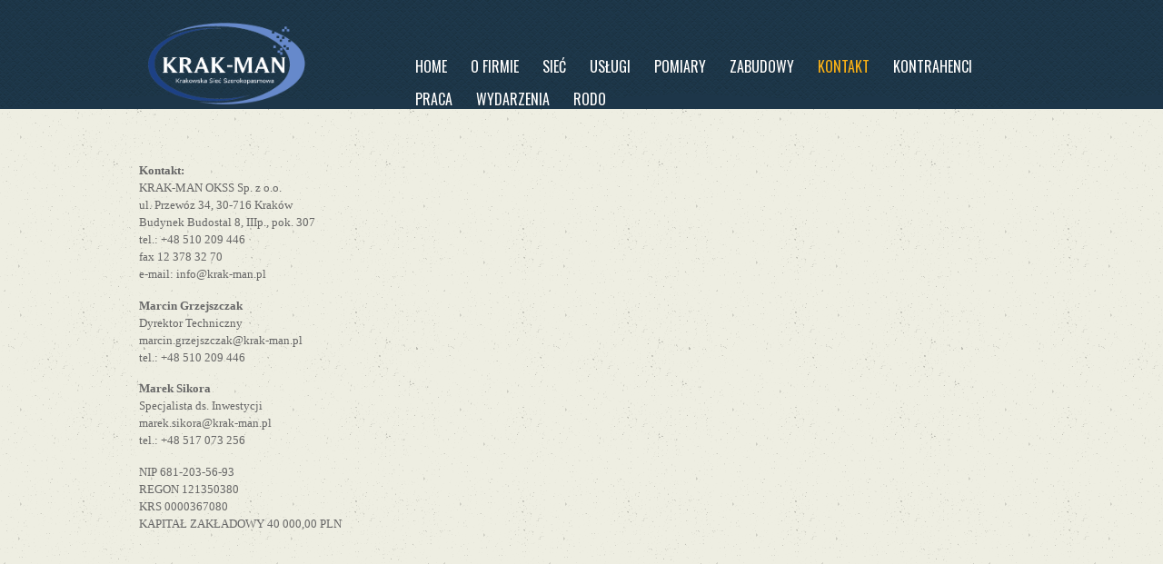

--- FILE ---
content_type: text/html; charset=UTF-8
request_url: https://krak-man.pl/kontakt/
body_size: 5943
content:
<!doctype html>
<html itemscope="itemscope" itemtype="http://schema.org/WebPage" lang="pl-PL">
<head>

<meta charset="UTF-8">

<title itemprop="name">  Kontakt</title>


<!-- wp_header -->

	  <script>document.documentElement.className += " js";</script><link rel='dns-prefetch' href='//fonts.googleapis.com' />
<link rel='dns-prefetch' href='//s.w.org' />
<link rel="alternate" type="application/rss+xml" title="krak-man.pl &raquo; Kanał z wpisami" href="https://krak-man.pl/feed/" />
<link rel="alternate" type="application/rss+xml" title="krak-man.pl &raquo; Kanał z komentarzami" href="https://krak-man.pl/comments/feed/" />
<link rel="alternate" type="application/rss+xml" title="krak-man.pl &raquo; Kontakt Kanał z komentarzami" href="https://krak-man.pl/kontakt/feed/" />
		<script type="text/javascript">
			window._wpemojiSettings = {"baseUrl":"https:\/\/s.w.org\/images\/core\/emoji\/11\/72x72\/","ext":".png","svgUrl":"https:\/\/s.w.org\/images\/core\/emoji\/11\/svg\/","svgExt":".svg","source":{"concatemoji":"https:\/\/krak-man.pl\/wp-includes\/js\/wp-emoji-release.min.js?ver=4.9.26"}};
			!function(e,a,t){var n,r,o,i=a.createElement("canvas"),p=i.getContext&&i.getContext("2d");function s(e,t){var a=String.fromCharCode;p.clearRect(0,0,i.width,i.height),p.fillText(a.apply(this,e),0,0);e=i.toDataURL();return p.clearRect(0,0,i.width,i.height),p.fillText(a.apply(this,t),0,0),e===i.toDataURL()}function c(e){var t=a.createElement("script");t.src=e,t.defer=t.type="text/javascript",a.getElementsByTagName("head")[0].appendChild(t)}for(o=Array("flag","emoji"),t.supports={everything:!0,everythingExceptFlag:!0},r=0;r<o.length;r++)t.supports[o[r]]=function(e){if(!p||!p.fillText)return!1;switch(p.textBaseline="top",p.font="600 32px Arial",e){case"flag":return s([55356,56826,55356,56819],[55356,56826,8203,55356,56819])?!1:!s([55356,57332,56128,56423,56128,56418,56128,56421,56128,56430,56128,56423,56128,56447],[55356,57332,8203,56128,56423,8203,56128,56418,8203,56128,56421,8203,56128,56430,8203,56128,56423,8203,56128,56447]);case"emoji":return!s([55358,56760,9792,65039],[55358,56760,8203,9792,65039])}return!1}(o[r]),t.supports.everything=t.supports.everything&&t.supports[o[r]],"flag"!==o[r]&&(t.supports.everythingExceptFlag=t.supports.everythingExceptFlag&&t.supports[o[r]]);t.supports.everythingExceptFlag=t.supports.everythingExceptFlag&&!t.supports.flag,t.DOMReady=!1,t.readyCallback=function(){t.DOMReady=!0},t.supports.everything||(n=function(){t.readyCallback()},a.addEventListener?(a.addEventListener("DOMContentLoaded",n,!1),e.addEventListener("load",n,!1)):(e.attachEvent("onload",n),a.attachEvent("onreadystatechange",function(){"complete"===a.readyState&&t.readyCallback()})),(n=t.source||{}).concatemoji?c(n.concatemoji):n.wpemoji&&n.twemoji&&(c(n.twemoji),c(n.wpemoji)))}(window,document,window._wpemojiSettings);
		</script>
		<style type="text/css">
img.wp-smiley,
img.emoji {
	display: inline !important;
	border: none !important;
	box-shadow: none !important;
	height: 1em !important;
	width: 1em !important;
	margin: 0 .07em !important;
	vertical-align: -0.1em !important;
	background: none !important;
	padding: 0 !important;
}
</style>
<link rel='stylesheet' id='wp-lightbox-2.min.css-css'  href='https://krak-man.pl/wp-content/plugins/wp-lightbox-2/styles/lightbox.min.pl_PL.css?ver=1.3.4' type='text/css' media='all' />
<link rel='stylesheet' id='themify-framework-css'  href='https://krak-man.pl/wp-content/themes/tisa/themify/css/themify.framework.css?ver=2.1.0' type='text/css' media='all' />
<link rel='stylesheet' id='themify-builder-style-css'  href='https://krak-man.pl/wp-content/themes/tisa/themify/themify-builder/css/themify-builder-style.css?ver=2.1.0' type='text/css' media='all' />
<style id='themify-builder-style-inline-css' type='text/css'>
.js.csstransitions .module.wow, .js.csstransitions .fly-in > .post, .js.csstransitions .fly-in .row_inner > .tb-column, .js.csstransitions .fade-in > .post, .js.csstransitions .fade-in .row_inner > .tb-column, .js.csstransitions .slide-up > .post, .js.csstransitions .slide-up .row_inner > .tb-column{ visibility:hidden; }
</style>
<link rel='stylesheet' id='themify-animate-css'  href='https://krak-man.pl/wp-content/themes/tisa/themify/themify-builder/css/animate.min.css?ver=2.1.0' type='text/css' media='all' />
<link rel='stylesheet' id='theme-style-css'  href='https://krak-man.pl/wp-content/themes/tisa/style.css?ver=1.5.7' type='text/css' media='all' />
<link rel='stylesheet' id='themify-media-queries-css'  href='https://krak-man.pl/wp-content/themes/tisa/media-queries.css?ver=4.9.26' type='text/css' media='all' />
<link rel='stylesheet' id='google-fonts-css'  href='https://fonts.googleapis.com/css?family=Oswald&#038;subset=latin%2Clatin-ext&#038;ver=4.9.26' type='text/css' media='all' />
<link rel='stylesheet' id='magnific-css'  href='https://krak-man.pl/wp-content/themes/tisa/themify/css/lightbox.css?ver=2.1.0' type='text/css' media='all' />
<link rel='stylesheet' id='themify-icon-font-css'  href='https://krak-man.pl/wp-content/themes/tisa/themify/fontawesome/css/font-awesome.min.css?ver=2.1.0' type='text/css' media='all' />
<script type='text/javascript' src='https://krak-man.pl/wp-includes/js/jquery/jquery.js?ver=1.12.4'></script>
<script type='text/javascript' src='https://krak-man.pl/wp-includes/js/jquery/jquery-migrate.min.js?ver=1.4.1'></script>
<script type='text/javascript' src='https://krak-man.pl/wp-content/themes/tisa/themify/js/video.js?ver=4.9.26'></script>
<script type='text/javascript' src='https://krak-man.pl/wp-content/themes/tisa/themify/js/bigvideo.js?ver=4.9.26'></script>
<script type='text/javascript' src='https://krak-man.pl/wp-content/themes/tisa/themify/themify-builder/js/themify.scroll-highlight.js?ver=4.9.26'></script>
<link rel='https://api.w.org/' href='https://krak-man.pl/wp-json/' />
<link rel="EditURI" type="application/rsd+xml" title="RSD" href="https://krak-man.pl/xmlrpc.php?rsd" />
<link rel="wlwmanifest" type="application/wlwmanifest+xml" href="https://krak-man.pl/wp-includes/wlwmanifest.xml" /> 
<meta name="generator" content="WordPress 4.9.26" />
<link rel="canonical" href="https://krak-man.pl/kontakt/" />
<link rel='shortlink' href='https://krak-man.pl/?p=2467' />
<link rel="alternate" type="application/json+oembed" href="https://krak-man.pl/wp-json/oembed/1.0/embed?url=https%3A%2F%2Fkrak-man.pl%2Fkontakt%2F" />
<link rel="alternate" type="text/xml+oembed" href="https://krak-man.pl/wp-json/oembed/1.0/embed?url=https%3A%2F%2Fkrak-man.pl%2Fkontakt%2F&#038;format=xml" />





	<!-- media-queries.js -->
	<!--[if lt IE 9]>
		<script src="https://krak-man.pl/wp-content/themes/tisa/js/respond.js"></script>
	<![endif]-->
	
	<!-- html5.js -->
	<!--[if lt IE 9]>
		<script src="https://html5shim.googlecode.com/svn/trunk/html5.js"></script>
	<![endif]-->
	
<meta name="viewport" content="width=device-width, initial-scale=1, maximum-scale=1, minimum-scale=1, user-scalable=no">

	<!--[if lt IE 9]>
	<script src="https://s3.amazonaws.com/nwapi/nwmatcher/nwmatcher-1.2.5-min.js"></script>
	<script type="text/javascript" src="https://cdnjs.cloudflare.com/ajax/libs/selectivizr/1.0.2/selectivizr-min.js"></script> 
	<![endif]-->
	<script>			function isSupportTransition() {
				var b = document.body || document.documentElement,
					s = b.style,
					p = 'transition';

				if (typeof s[p] == 'string') { return true; }

				// Tests for vendor specific prop
				var v = ['Moz', 'webkit', 'Webkit', 'Khtml', 'O', 'ms'];
				p = p.charAt(0).toUpperCase() + p.substr(1);

				for (var i=0; i<v.length; i++) {
					if (typeof s[v[i] + p] == 'string') { return true; }
				}
				return false;
			}
			if ( isSupportTransition() ) {
				document.documentElement.className += " csstransitions";	
			}
			</script>			<!--Themify Styling-->
			<style type="text/css">
#upperwrap {
 	
	background-color: #1d3649;
	background-color: rgba(29,54,73,1.00); 
}

#site-logo img {
 	width: 190px; 
}

#site-logo a {
 	width: 190px; 
}

#footer-logo {
 	display: none; 
}

#site-description {
 	
	font-family:Verdana, Geneva, sans-serif;	font-weight:bold;
	font-size:18px;

	color: #ffffff;
	color: rgba(255,255,255,1.00);display: none; 
}

#site-description img {
 	width: 350px; 
}

#main-nav {
 	
	width: 70%; 
}

#main-nav a {
 		font-size:16px;
	line-height:10px;
	
	padding: 12px;	
	margin: 1px; 
}
</style>
			<!--/Themify Styling-->
		
</head>

<body class="page-template-default page page-id-2467 skin-default webkit not-ie default_width sidebar-none no-home no-touch">

<div id="pagewrap" class="hfeed site">

	<div id="headerwrap">

    			<header id="header" class="pagewidth">
        	        
			<hgroup>
				<div id="site-logo"><a href="https://krak-man.pl" title="krak-man.pl"><img src="https://krak-man.pl/wp-content/uploads/2015/05/KRAK_MAN_LOGO1.png" alt="krak-man.pl" title="krak-man.pl" /><span style="display: none;">krak-man.pl</span></a></div>
														<div id="site-description" class="site-description"><span>Telefon: +48 510 209 446</span></div>
							</hgroup>
			<div id="main-nav-wrap">
				<div id="menu-icon" class="mobile-button"></div>
                <nav>
                    <ul id="main-nav" class="main-nav"><li id="menu-item-2475" class="menu-item menu-item-type-post_type menu-item-object-page menu-item-home menu-item-2475"><a href="https://krak-man.pl/">Home</a></li>
<li id="menu-item-2493" class="menu-item menu-item-type-post_type menu-item-object-page menu-item-2493"><a href="https://krak-man.pl/o-firmie/">O firmie</a></li>
<li id="menu-item-2474" class="menu-item menu-item-type-post_type menu-item-object-page menu-item-2474"><a href="https://krak-man.pl/siec/">Sieć</a></li>
<li id="menu-item-2473" class="menu-item menu-item-type-post_type menu-item-object-page menu-item-2473"><a href="https://krak-man.pl/uslugi/">Usługi</a></li>
<li id="menu-item-2472" class="menu-item menu-item-type-post_type menu-item-object-page menu-item-2472"><a href="https://krak-man.pl/pomiary/">Pomiary</a></li>
<li id="menu-item-2470" class="menu-item menu-item-type-post_type menu-item-object-page menu-item-2470"><a href="https://krak-man.pl/zabudowy-specjalistyczne/">Zabudowy</a></li>
<li id="menu-item-2469" class="menu-item menu-item-type-post_type menu-item-object-page current-menu-item page_item page-item-2467 current_page_item menu-item-2469"><a href="https://krak-man.pl/kontakt/">Kontakt</a></li>
<li id="menu-item-2609" class="menu-item menu-item-type-post_type menu-item-object-page menu-item-2609"><a href="https://krak-man.pl/kontrahenci/">Kontrahenci</a></li>
<li id="menu-item-2635" class="menu-item menu-item-type-post_type menu-item-object-page menu-item-2635"><a href="https://krak-man.pl/praca/">PRACA</a></li>
<li id="menu-item-2650" class="menu-item menu-item-type-post_type menu-item-object-page menu-item-2650"><a href="https://krak-man.pl/wydarzenia-krak-man/">WYDARZENIA</a></li>
<li id="menu-item-2686" class="menu-item menu-item-type-post_type menu-item-object-page menu-item-2686"><a href="https://krak-man.pl/ue/">RODO</a></li>
</ul>                    <!-- /#main-nav --> 
                </nav>
			</div>
            <!-- /#main-nav-wrap -->

					</header>
		<!-- /#header -->
        				
	</div>
	<!-- /#headerwrap -->
	
	<div id="body" class="clearfix">
    
		
<div id="upperwrap">
	</div>
<!-- /#upperwrap -->

<!-- layout-container -->
<div id="layout" class="pagewidth clearfix">	

	
	
		<!-- content -->
	<div id="content" class="clearfix">
    		
				
							<div id="page-2467" class="type-page" itemscope itemtype="http://schema.org/Article">
				<!-- page-title -->
					
				<!-- /page-title -->
	
				<div class="post-content page-content entry-content" itemprop="articleBody">
				
					<table>
<tbody>
<tr>
<td><strong>Kontakt:</strong><br />
KRAK-MAN OKSS Sp. z o.o.<br />
ul. Przewóz 34, 30-716 Kraków<br />
Budynek Budostal 8, IIIp., pok. 307<br />
tel.: +48 510 209 446<br />
fax 12 378 32 70<br />
e-mail: info@krak-man.pl</p>
<p><strong>Marcin Grzejszczak</strong><br />
Dyrektor Techniczny<br />
marcin.grzejszczak@krak-man.pl<br />
tel.: +48 510 209 446</p>
<p><strong>Marek Sikora</strong><br />
Specjalista ds. Inwestycji<br />
marek.sikora@krak-man.pl<br />
tel.: +48 517 073 256</p>
<p>NIP 681-203-56-93<br />
REGON 121350380<br />
KRS 0000367080<br />
KAPITAŁ ZAKŁADOWY 40 000,00 PLN</td>
<td></td>
<td><iframe style="border: 0;" src="https://www.google.com/maps/embed?pb=!1m18!1m12!1m3!1d640.5927104657981!2d19.99172000000001!3d50.04188400000001!2m3!1f0!2f0!3f0!3m2!1i1024!2i768!4f13.1!3m3!1m2!1s0x0%3A0x0!2zNTDCsDAyJzMwLjgiTiAxOcKwNTknMzAuMiJF!5e0!3m2!1spl!2spl!4v1435136647998" width="600" height="450" frameborder="0" allowfullscreen="allowfullscreen"></iframe></td>
</tr>
</tbody>
</table>
<div id="themify_builder_content-2467" data-postid="2467" class="themify_builder_content themify_builder_content-2467 themify_builder themify_builder_front">
	
			<!-- module_row -->
			<div data-gutter="gutter-default" class="themify_builder_row module_row module_row_69705a578745a clearfix gutter-default" >
				<div class="row_inner_wrapper">
					<div class="row_inner">

						
						
						
						
						<div class="themify_builder_col col-full first last">
															
								&nbsp;							
													</div>
						<!-- /col -->

						
												
											
					</div>
					<!-- /row_inner -->
				</div>
			<!-- /row_inner_wrapper -->
			</div>
			<!-- /module_row -->
			
</div>
<!-- /themify_builder_content -->					
										
										
					<!-- comments -->
										<!-- /comments -->
				
				</div>
				<!-- /.post-content -->
			</div><!-- /.type-page -->
				
		
				        
        	</div>
	<!-- /content -->
    
	
</div>
<!-- /layout-container -->
	

		</div>
	<!-- /body -->
	
	<div id="footer-social" class="pagewidth clearfix">
	
		
		<div class="social-widget">
			
					</div>
		<!-- /.social-widget -->
	
	</div>
	<!-- /#footer-social -->
	
	<div id="footer-logo-wrap" class="pagewidth clearfix">
	
		<p class="back-top"><a href="#header">&uarr;</a></p>
	
		<ul id="footer-nav" class="footer-nav"><li class="menu-item menu-item-type-post_type menu-item-object-page menu-item-home menu-item-2475"><a href="https://krak-man.pl/">Home</a></li>
<li class="menu-item menu-item-type-post_type menu-item-object-page menu-item-2493"><a href="https://krak-man.pl/o-firmie/">O firmie</a></li>
<li class="menu-item menu-item-type-post_type menu-item-object-page menu-item-2474"><a href="https://krak-man.pl/siec/">Sieć</a></li>
<li class="menu-item menu-item-type-post_type menu-item-object-page menu-item-2473"><a href="https://krak-man.pl/uslugi/">Usługi</a></li>
<li class="menu-item menu-item-type-post_type menu-item-object-page menu-item-2472"><a href="https://krak-man.pl/pomiary/">Pomiary</a></li>
<li class="menu-item menu-item-type-post_type menu-item-object-page menu-item-2470"><a href="https://krak-man.pl/zabudowy-specjalistyczne/">Zabudowy</a></li>
<li class="menu-item menu-item-type-post_type menu-item-object-page current-menu-item page_item page-item-2467 current_page_item menu-item-2469"><a href="https://krak-man.pl/kontakt/">Kontakt</a></li>
<li class="menu-item menu-item-type-post_type menu-item-object-page menu-item-2609"><a href="https://krak-man.pl/kontrahenci/">Kontrahenci</a></li>
<li class="menu-item menu-item-type-post_type menu-item-object-page menu-item-2635"><a href="https://krak-man.pl/praca/">PRACA</a></li>
<li class="menu-item menu-item-type-post_type menu-item-object-page menu-item-2650"><a href="https://krak-man.pl/wydarzenia-krak-man/">WYDARZENIA</a></li>
<li class="menu-item menu-item-type-post_type menu-item-object-page menu-item-2686"><a href="https://krak-man.pl/ue/">RODO</a></li>
</ul>
		<div id="footer-logo"><a href="https://krak-man.pl" title="krak-man.pl"><span>krak-man.pl</span></a></div>		<!-- /footer-logo -->
		
	</div>
	<!-- /#footer-logo-wrap -->

	<div id="footerwrap">
    
    			<footer id="footer" class="pagewidth clearfix">
        	
				
	<div class="footer-widgets clearfix">

								<div class="col3-1 first">
							</div>
								<div class="col3-1 ">
							</div>
								<div class="col3-1 ">
							</div>
		
	</div>
	<!-- /.footer-widgets -->

	
			<div class="footer-text clearfix">
				<div class="one">&copy; <a href="https://krak-man.pl">krak-man.pl</a> 2026</div>				<div class="two">   </div>			</div>
			<!-- /footer-text --> 

					</footer>
		<!-- /#footer --> 
                
	</div>
	<!-- /#footerwrap -->
	
</div>
<!-- /#pagewrap -->


<!-- wp_footer -->


		<!-- slider -->
		<script>
		/////////////////////////////////////////////
		// Slider	 							
		/////////////////////////////////////////////
		jQuery(document).ready(function($){
			$('#slider').flexslider({
				animation: "fade",
				animationDuration: 1000,
				slideshow: false,
				animationLoop: true, 
				directionNav: true,
				prevText: "&laquo;",
				nextText: "&raquo;",
								pauseOnHover: true
		    });
		});
		</script>

        <script type='text/javascript'>
/* <![CDATA[ */
var JQLBSettings = {"fitToScreen":"0","resizeSpeed":"400","displayDownloadLink":"0","navbarOnTop":"0","loopImages":"","resizeCenter":"","marginSize":"","linkTarget":"","help":"","prevLinkTitle":"previous image","nextLinkTitle":"next image","prevLinkText":"\u00ab Previous","nextLinkText":"Next \u00bb","closeTitle":"close image gallery","image":"Image ","of":" of ","download":"Download","jqlb_overlay_opacity":"80","jqlb_overlay_color":"#000000","jqlb_overlay_close":"1","jqlb_border_width":"10","jqlb_border_color":"#ffffff","jqlb_border_radius":"0","jqlb_image_info_background_transparency":"100","jqlb_image_info_bg_color":"#ffffff","jqlb_image_info_text_color":"#000000","jqlb_image_info_text_fontsize":"10","jqlb_show_text_for_image":"1","jqlb_next_image_title":"next image","jqlb_previous_image_title":"previous image","jqlb_next_button_image":"https:\/\/krak-man.pl\/wp-content\/plugins\/wp-lightbox-2\/styles\/images\/pl_PL\/next.gif","jqlb_previous_button_image":"https:\/\/krak-man.pl\/wp-content\/plugins\/wp-lightbox-2\/styles\/images\/pl_PL\/prev.gif","jqlb_maximum_width":"","jqlb_maximum_height":"","jqlb_show_close_button":"1","jqlb_close_image_title":"close image gallery","jqlb_close_image_max_heght":"22","jqlb_image_for_close_lightbox":"https:\/\/krak-man.pl\/wp-content\/plugins\/wp-lightbox-2\/styles\/images\/pl_PL\/closelabel.gif","jqlb_keyboard_navigation":"1","jqlb_popup_size_fix":"0"};
/* ]]> */
</script>
<script type='text/javascript' src='https://krak-man.pl/wp-content/plugins/wp-lightbox-2/wp-lightbox-2.min.js?ver=1.3.4.1'></script>
<script type='text/javascript' src='https://krak-man.pl/wp-content/themes/tisa/themify/js/carousel.min.js?ver=2.1.0'></script>
<script type='text/javascript' src='https://krak-man.pl/wp-content/themes/tisa/themify/themify-builder/js/themify.builder.module.plugins.js?ver=2.1.0'></script>
<script type='text/javascript' src='https://krak-man.pl/wp-content/themes/tisa/themify/js/waypoints.min.js?ver=4.9.26'></script>
<script type='text/javascript'>
/* <![CDATA[ */
var tbLocalScript = {"isTouch":"","isAnimationActive":"1","isParallaxActive":"1","animationInviewSelectors":[".module.wow",".fly-in > .post",".fly-in .row_inner > .tb-column",".fade-in > .post",".fade-in .row_inner > .tb-column",".slide-up > .post",".slide-up .row_inner > .tb-column"],"createAnimationSelectors":[]};
/* ]]> */
</script>
<script type='text/javascript' src='https://krak-man.pl/wp-content/themes/tisa/themify/themify-builder/js/themify.builder.script.js?ver=2.1.0'></script>
<script type='text/javascript' src='https://krak-man.pl/wp-content/themes/tisa/js/jquery.slider.js?ver=4.9.26'></script>
<script type='text/javascript'>
/* <![CDATA[ */
var themifyScript = {"lightbox":{"lightboxSelector":".lightbox","lightboxOn":true,"lightboxContentImages":false,"lightboxContentImagesSelector":".post-content a[href$=jpg],.page-content a[href$=jpg],.post-content a[href$=gif],.page-content a[href$=gif],.post-content a[href$=png],.page-content a[href$=png],.post-content a[href$=JPG],.page-content a[href$=JPG],.post-content a[href$=GIF],.page-content a[href$=GIF],.post-content a[href$=PNG],.page-content a[href$=PNG],.post-content a[href$=jpeg],.page-content a[href$=jpeg],.post-content a[href$=JPEG],.page-content a[href$=JPEG]","theme":"pp_default","social_tools":false,"allow_resize":true,"show_title":false,"overlay_gallery":false,"screenWidthNoLightbox":600,"deeplinking":false,"contentImagesAreas":".post, .type-page, .type-highlight, .type-slider"},"lightboxContext":"#pagewrap","isTouch":"false"};
/* ]]> */
</script>
<script type='text/javascript' src='https://krak-man.pl/wp-content/themes/tisa/js/themify.script.js?ver=4.9.26'></script>
<script type='text/javascript' src='https://krak-man.pl/wp-content/themes/tisa/themify/js/themify.gallery.js?ver=4.9.26'></script>
<script type='text/javascript' src='https://krak-man.pl/wp-content/themes/tisa/themify/js/lightbox.js?ver=2.1.0'></script>
<script type='text/javascript' src='https://krak-man.pl/wp-includes/js/comment-reply.min.js?ver=4.9.26'></script>
<script type='text/javascript' src='https://krak-man.pl/wp-includes/js/wp-embed.min.js?ver=4.9.26'></script>

<script>
	jQuery(window).load(function(){ jQuery(window).resize(); });
</script>

</body>
</html>

--- FILE ---
content_type: text/css
request_url: https://krak-man.pl/wp-content/themes/tisa/style.css?ver=1.5.7
body_size: 7261
content:
/*  
Theme Name: Tisa
Theme URI: http://themify.me/themes/tisa
Version: 1.5.7
Description: Created by <a href="http://www.themify.me">Themify</a>.
Author: Themify
Author URI: http://www.themify.me
License: GNU General Public License v2.0
License URI: http://www.gnu.org/licenses/gpl-2.0.html
Copyright: (c) 2015 Themify.
Tags: featured-images, translation-ready, custom-menu

---------

DO NOT EDIT THIS FILE.

If you need to overwrite the CSS styling, create a new custom_style.css 
in the theme folder and it will automatically load in the <head>.

*/

/************************************************************************************
RESET
*************************************************************************************/
html, body, address, blockquote, div, dl, form, h1, h2, h3, h4, h5, h6, ol, p, pre, table, ul,
dd, dt, li, tbody, td, tfoot, th, thead, tr, button, del, ins, map, object,
a, abbr, acronym, b, bdo, big, br, cite, code, dfn, em, i, img, kbd, q, samp, small, span,
strong, sub, sup, tt, var, legend, fieldset, figure {
	margin: 0;
	padding: 0;
}

img, fieldset {
	border: 0;
}

/* set img max-width */
img {
	max-width: 100%;
	height: auto;
	-moz-box-sizing: border-box;
	box-sizing: border-box;
}
/* ie 8 img max-width */
@media \0screen {
  img { width: auto;}
}

/* set html5 elements to block */
article, aside, details, figcaption, figure, footer, header, hgroup, menu, nav, section { 
    display: block;
}

/* audio */
audio {
	max-width: 100%;
}

/* iframes and objects max-width */
iframe, object {
	max-width: 100%;
}

/************************************************************************************
GENERAL STYLING
*************************************************************************************/
html {
	-webkit-font-smoothing: antialiased;
}
body {
	font: .81em/150% Georgia, "Times New Roman", Times, serif;
	word-wrap: break-word;
	background: #eeeee2 url(images/bg.png);
	color: #666;
}
a {
	text-decoration: none;
	outline: none;
	color: #e84925;
}
a:hover {
	text-decoration: underline;
}
p {
	margin: 0 0 1.2em;
	padding: 0;
}
small {
	font-size: 87%;
}
blockquote {
	font: italic 110%/130% "Times New Roman", Times, serif;
	padding: 8px 30px 15px;
}

/* list */
ul, ol {
	margin: 1em 0 1.4em 24px;
	padding: 0;
	line-height: 140%;
}
li {
	margin: 0 0 .5em 0;
	padding: 0;
}

/* headings */
h1, h2, h3, h4, h5, h6 {
	line-height: 1.4em;
	margin: 20px 0 .4em;
	font-family: Oswald, Arial, Helvetica, sans-serif;
	font-weight: normal;
	text-shadow: 0 2px 0 rgba(0,0,0,.15);
	text-transform: uppercase;
	color: #333;
}
h1 {
	font-size: 2em;
}
h2 {
	font-size: 1.6em;
}
h3 {
	font-size: 1.4em;
}
h4 {
	font-size: 1.2em;
}
h5 {
	font-size: 1.1em;
}
h6 {
	font-size: 1em;
}

/* form input */
input, textarea, select, input[type=search], button {
	font-size: 100%;
	font-family: inherit;
}
textarea, input[type=text], input[type=password], input[type=search], input[type=email], input[type=url] {
	background: #dbdbd5;
	border: none;
	padding: 9px 10px;
	border-radius: 5px;
	-webkit-appearance: none;
	box-shadow: inset 0 1px 0 rgba(0,0,0,.2);
}
input[type=text], input[type=search], input[type=email], input[type=url] {
	width: 240px;
	max-width: 96%;
}
textarea {
	line-height: 150%;
	width: 96%;
}
textarea:focus, input[type=text]:focus, input[type=password]:focus, input[type=search]:focus, input[type=email]:focus, input[type=url]:focus {
	outline: none;
	background: #fff;
}

/* form button */
input[type=reset], input[type=submit], button {
	background: #a0410d;
	color: #fff;
	border: none;
	padding: 7px 20px;
	cursor: pointer;
	box-shadow: 1px 2px 0 rgba(0,0,0,.15);
}
input[type=reset]:hover, input[type=submit]:hover, button:hover {
	background: #000;
	color: #fff;
}

/************************************************************************************
STRUCTURE
*************************************************************************************/
#pagewrap, .pagewidth, #headerwrap, #header, #main-nav, #body, #layout, #content, .post, .author-box, .post-nav, .pagenav, #sidebar, .widget, #footerwrap, #footer {
	-moz-box-sizing: border-box;
	box-sizing: border-box;
}

.pagewidth {
	width: 978px;
	margin: 0 auto;
}
#upperwrap {
	background: url(images/upperwrap-bg.png) repeat-x center bottom;
	margin-top: -160px;
	padding-top: 160px;
	position: relative;
}
#body {
	padding: 0 0 40px;
}

/* content */
#content {
	margin: 40px 0 60px;
	width: 660px;
	float: left;
}

/* sidebar */
#sidebar {
	width: 252px;
	float: right;
	margin: 40px 0 60px;
}

/* sidebar left */
.sidebar-left #content {
	float: right;
}
.sidebar-left #sidebar {
	float: left;
}

/* sidebar-none content */
.sidebar-none #content {
	width: 100%;
	float: none;
}

/* fullwidth content */
.full_width #layout {
	width: 100%;
	max-width: 100%;
}
.full_width #content {
	padding: 0;
	width: auto;
	float: none;
}
.full_width #sidebar {
	width: auto;
	float: none;
}

/************************************************************************************
GRID
*************************************************************************************/
.col4-1,
.col4-2,
.col4-3,
.col3-1,
.col3-2,
.col2-1
{
	margin-left: 3.2%;
	float: left;
}
.col4-1 {
	width: 22.6%;
}
.col4-2, .col2-1 {
	width: 48.4%;
}
.col4-3 {
	width: 74.2%;
}
.col3-1 {
	width: 31.2%;
}
.col3-2 {
	width: 65.6%;
}
.col.first,
.col4-1.first,
.col4-2.first,
.col4-3.first,
.col3-1.first,
.col3-2.first,
.col2-1.first
{
	margin-left: 0;
	clear: left;
}

/************************************************************************************
HEADER
*************************************************************************************/
#headerwrap {
	background: url(images/upperwrap-bg.png) repeat-x center bottom;
	padding-bottom: 30px;
}
.home #headerwrap {
	border-bottom: 0;
}
#header {
	position: relative;
	height: 90px;
	color: #bcc3c9;
	z-index: 100;
}
#header a {
	color: #fab117;
}

/* site logo */
#site-logo {
	position: absolute;
	top: 20px;
	font: normal 270%/100% Oswald, Arial, Helvetica, sans-serif;
	text-transform: uppercase;
	margin: 0;
}
#site-logo a {
	color: #fff;
	text-decoration: none;
}
#site-logo a:hover {
	text-decoration: none;
}

/* site description */
#site-description {
	font: italic 100%/130% "Times New Roman", Times, serif;
	text-transform: none;
	position: absolute;
	top: 5px;
	right: 10px;
	color: #bcc3c9;
	text-shadow: none;
}

/************************************************************************************
MAIN NAVIGATION
*************************************************************************************/
#main-nav {
	margin: 0;
	padding: 0;
	position: absolute;
	right: 0;
	top: 55px;
	z-index: 100;
}
#main-nav li {
	margin: 0;
	padding: 0;
	list-style: none;
	float: left;
	position: relative;
}
/* main level link */
#main-nav a {
	color: #fff;
	display: block;
	margin: 0 15px 0 0;
	text-decoration: none;
	font: normal 140%/100% Oswald, Arial, Helvetica, sans-serif;
	font-size: 12px;
	text-transform: uppercase;
	text-shadow: 0 1px 0 rgba(0,0,0,.2);
}
/* main level link :hover */
#main-nav a:hover, #main-nav li:hover > a {
	color: #fab117;
}
/* current link */
#main-nav .current_page_item a, #main-nav .current-menu-item a {
	color: #fab117;
}
/* current link :hover */
#main-nav .current_page_item a:hover, #main-nav .current-menu-item a:hover {
	color: #fab117;
}
/* sub-levels link */
#main-nav ul a, #main-nav .current_page_item ul a, #main-nav ul .current_page_item a, #main-nav .current-menu-item ul a, #main-nav ul .current-menu-item a  {
	color: #666;
	font: normal 100% Arial, Helvetica, sans-serif;
	text-transform: none;
	padding: 7px 0 7px 15px;
	margin: 0;
	width: 180px;
	background: none;
	text-shadow: none;
}
/* sub-levels link :hover */
#main-nav ul a:hover, #main-nav .current_page_item ul a:hover, #main-nav ul .current_page_item a:hover, #main-nav .current-menu-item ul a:hover, #main-nav ul .current-menu-item a:hover {
	background: #F3F3F3;
	color: #000;
	color: black;
}
/* dropdown ul */
#main-nav ul {
	margin: 0;
	padding: 5px 0;
	list-style: none;
	position: absolute;
	background: #fff;
	border: solid 1px #bbb;
	z-index: 100;
	display: none;
	-webkit-box-shadow: 1px 2px 0 rgba(0,0,0,.15);
}
#main-nav ul li {
	background: none;
	padding: 0;
	margin: 0;
	float: none;
}
/* sub-levels dropdown */
#main-nav ul ul {
	left: 190px;
	top: -2px;
}
/* show dropdown ul */
#main-nav li:hover > ul {
	display: block;
}

/************************************************************************************
SLIDER
*************************************************************************************/
#sliderwrap {
	padding-bottom: 10px;
}
#slider {
	position: relative;
}
.slides {
	margin: 0;
	padding: 0;
}
.slides li {
	margin: 0;
	padding: 0;
	list-style: none;
	position: relative;
	overflow: hidden;
}
.slides .slide-post-title {
	font-size: 160%;
	margin: 0 0 5px;
	color: #000;
}
.slides .slide-post-title a {
	color: #000;
	text-decoration: none;
}
.slides .slide-excerpt {
	font-size: 90%;
	line-height: 130%;
}
.slides .slide-content-wrap {
	background: #fca349 url(images/heading-bg.jpg);
	width: 60%;
	position: absolute;
	bottom: 9%;
	left: 0;
	color: #333;
	padding: 5px;
	box-shadow: 1px 3px 0 rgba(0,0,0,.15);
}
.slides .slide-content-wrap-inner {
	border: solid 1px #e58237;
	padding: 5px 5px 5px 10px;
}
.slides .slide-feature-image img {
	background: #fff;
	padding: 5px;
}
body.rtl .flex-viewport {
	direction: ltr;
}

/* slider controls (next/prev) */
.flex-direction-nav {
	margin: 0;
	padding: 0;
	display: none;
}
#slider:hover .flex-direction-nav {
	display: block;
}
.flex-direction-nav li {
	margin: 0;
	padding: 0;
	list-style: none;
}
.flex-direction-nav a {
	position: absolute;
	left: 0;
	top: 40%;
	z-index: 1000;
	width: 34px;
	height: 28px;
	display: block;
	font: normal 16px/100% "Times New Roman", Times, serif;
	text-decoration: none;
	color: #fff;
	text-align: center;
	padding-top: 6px;
	margin-top: -14px;
	background: #333;
	border: solid 1px #000;
}
.flex-direction-nav a:hover {
	background: #000;
}
.flex-direction-nav .flex-next {
	left: inherit;
	right: 0;
}

/* slidecontrols disabled */
a.carousel-disabled {
	opacity: .2;
}

/* FlexSlider Necessary Styles */ 
#slider {
	width: 100%; 
	margin: 0; 
	padding: 0;
}
#slider .slides > li {
	display: none;
} 

/* Hide the slides before the JS is loaded. Avoids image jumping */
.slider .slides img {
	max-width: 100%; 
	display: block;
}
.flex-pauseplay span {
	text-transform: capitalize;
}

/* slider pager */
.flex-control-nav {
	text-align: center;
	margin: 0;
	padding: 10px 0;
	clear: both;
	position: relative;
}
.flex-control-nav li {
	margin: 0;
	padding: 0;
	display: inline-block;
	zoom:1;
	*display:inline;
}
/* pager button */
.flex-control-nav a {
	text-indent: -900em;
	width: 8px;
	height: 8px;
	display: block;
	margin: 0 3px;
	background: #555;
	background: rgba(0,0,0,.6);
	border: solid 2px #111;
	border-radius: 10em;
	cursor: pointer;
}
/* pager active */
.flex-control-nav .flex-active  {
	background: #ccc;
	background: rgba(255,255,255,.3);
	border-color: #666;
}

/************************************************************************************
HOME HIGHLIGHTS
*************************************************************************************/
.home-highlightswrap {
	position: relative;
}
.home-highlights {
	padding: 30px 0 10px;
	position: relative;
}
.home-highlights h4 {
	margin: 0 0 5px;
	font-size: 140%;
	line-height: 120%;
}
.home-highlights .icon {
	padding: 5px 0 0 5px;
	float: left;
	position: relative;
}
.home-highlights .icon img{
	margin: 0 15px 0 0;
}
.home-highlights .icon .zoom {
	position: absolute;
	top: 0;
	left: 0;
	width: 27px;
	height: 27px;
	display: block;
	background: url(images/zoom-icon.png) no-repeat;
}
.home-highlights .home-highlights-content {
	overflow: hidden;
	margin-bottom: 20px;
}

/************************************************************************************
WELCOME MESSAGE
*************************************************************************************/
.welcome-message {
	background: #fca349 url(images/heading-bg.jpg);
	padding: 5px;
	margin: 10px 0 40px;
	color: #333;
	font-size: 120%;
	text-align: center;
	box-shadow: 1px 2px 0 rgba(0,0,0,.15);
}
.welcome-message-inner {
	border: solid 1px #e58237;
	padding: 5px 40px;
}
.welcome-message p {
	margin: 0 0 5px;
}
.welcome-message a {
	color: #000;
	text-decoration: underline;
}
.welcome-message h1,
.welcome-message h2,
.welcome-message h3,
.welcome-message h4 {
	color: #000;
	margin: 0 0 5px;
	text-transform: uppercase;
	text-shadow: 2px 2px 0 rgba(255,255,255,.4);
}

/************************************************************************************
AUTHOR PAGE
*************************************************************************************/
.author-bio {
	margin: 0 0 30px;
}
.author-bio .author-avatar {
	float: left;
	margin: 0 15px 0 0;
}
.author-bio .author-avatar img {
	background: #fff;
	padding: 4px;
	border: solid 1px #ccc;
}
.author-bio .author-name {
	margin: 0 0 5px;
	padding: 0;
	font-size: 160%;
}
.author-posts-by {
	margin: 0 0 20px;
	padding: 10px 0 0;
	font-size: 140%;
	text-transform: uppercase;
	border-top: double 4px #ccc;
	border-color: rgba(118,118,118,.3);
}

/************************************************************************************
PAGE TITLE
*************************************************************************************/
.page-title {
	margin: 0 0 15px;
	padding: 0;
	font-size: 360%;
	line-height: 110%;
}

/************************************************************************************
CATEGORY SECTIONS
*************************************************************************************/
.category-section {
	clear: both;
	margin-bottom: 30px;
}
.category-section-title {
	font-size: 120%;
	text-transform: uppercase;
	margin: 0 0 20px;
}


/************************************************************************************
POST
*************************************************************************************/
/* post */
.post {
	margin-bottom: 40px;
	box-sizing: border-box;
	-moz-box-sizing: border-box;
}

/* post content */
.post-content {
	min-width: 120px;
}

/* post image */
.post-image {
	max-width: 100%;
	margin: 0 0 5px;
	position: relative;
}
.post-image.left {
	margin: 0 20px 10px 0;
}
.post-image.right {
	margin: 0 0 10px 20px;
}

/* lightbox zoom image */
.post-image .lightbox {
	position: relative;
	display: inline-block;
	zoom:1;
	*display:inline;
	max-width: 100%;
}
.post-image .lightbox .zoom {
	width: 40px;
	height: 40px;
	background: url(images/icon-zoom.png) no-repeat center center;
	margin: -20px 0 0 -20px;
	position: absolute;
	top: 50%;
	left: 50%;
	border-radius: 10em;
}
.post-image .lightbox:hover .zoom {
	background-color: #000;
}

/* post date */
.post-date {
	font: bold 100% Arial, Helvetica, sans-serif;
	margin: 0 0 5px;
	display: block;
}

/* post title */
.post-title {
	font-size: 200%;
	line-height: 110%;
	margin: 0 0 3px;
	padding: 0;
}
.post-title, .post-title a {
	text-decoration: none;
	color: #000;
}
.post-title a:hover {
	text-decoration: none;
}

/* post meta */
.post-meta {
	font-size: 85%;
	line-height: 140%;
	margin: 8px 0 15px;
	padding: 0;
}
.post-meta span {
	padding: 3px 0 2px;
	margin-right: 5px;
}
.post-meta .post-author {
	background: url(images/post-author.png) no-repeat left 2px;
	padding-left: 18px;
}
.post-meta .post-comment {
	background: url(images/post-comment.png) no-repeat left 2px;
	padding-left: 20px;
}
.post-meta .post-category {
	background: url(images/post-category.png) no-repeat left 2px;
	padding-left: 18px;
}
.post-meta .post-tag {
	background: url(images/post-tag.png) no-repeat left 2px;
	padding-left: 18px;
}

/* more link */
.more-link {
	background: #fca349 url(images/heading-bg.jpg);
	color: #333;
	padding: 2px 10px;
	margin: 5px 0 10px;
	font-size: 80%;
	text-transform: uppercase;
	display: inline-block;
	zoom:1;
	*display:inline;
}

/* grid4 post */
.loops-wrapper.grid4 .post {
	width: 222px;
	margin-left: 30px;
	float: left;
	line-height: 130%;
	margin-bottom: 20px;
}
.sidebar1 .loops-wrapper.grid4 .post {
	width: 23%;
	margin-left: 2.5%;
}
.loops-wrapper.grid4 .post-title {
	font-size: 120%;
	margin: 0 0 3px;
	padding: 0;
}

/* grid3 post */
.loops-wrapper.grid3 .post {
	width: 306px;
	margin-left: 30px;
	float: left;
	margin-bottom: 20px;
	line-height: 135%;
}
.sidebar1 .loops-wrapper.grid3 .post {
	width: 30%;
	margin-left: 3.5%;
}
.loops-wrapper.grid3 .post-title {
	font-size: 140%;
	margin: 0 0 3px;
	padding: 0;
}

/* grid2 post */
.loops-wrapper.grid2 .post {
	width: 474px;
	float: left;
	margin-left: 30px;
	margin-bottom: 20px;
	line-height: 130%;
}
.sidebar1 .loops-wrapper.grid2 .post {
	width: 48%;
	margin-left: 3.75%;
}
.loops-wrapper.grid2 .post-title {
	font-size: 150%;
	margin: 0 0 3px;
	padding: 0;
}
.loops-wrapper.grid2 .post-comment {
	font-size: 70%;
}

/* grid2-thumb post */
.loops-wrapper.grid2-thumb .post {
	width: 48%;
	margin-left: 4%;
	float: left;
	line-height: 140%;
}
.loops-wrapper.grid2-thumb .post-title {
	margin: 0 0 5px;
	font-size: 150%;
}
.loops-wrapper.grid2-thumb .post-image {
	float: left;
	margin: 5px 14px 10px 0;
}
.loops-wrapper.grid2-thumb .post-content {
	overflow: hidden;
}

/* clear grid posts */
.loops-wrapper.grid4 .post:nth-of-type(4n+1),
.loops-wrapper.grid3 .post:nth-of-type(3n+1),
.loops-wrapper.grid2 .post:nth-of-type(2n+1),
.loops-wrapper.grid2-thumb .post:nth-of-type(2n+1) {
	margin-left: 0;
	clear: left;
}

/* list thumb post */
.loops-wrapper.list-thumb-image .post-image {
	float: left;
	margin: 7px 16px 10px 0;
}
.loops-wrapper.list-thumb-image .post-content {
	overflow: hidden;
}

/* list large image */
.loops-wrapper.list-large-image .post-image {
	float: left;
	margin: 7px 22px 10px 0;
}
.loops-wrapper.list-large-image .post-title {
	font-size: 200%;
	margin: 0 0 5px;
	padding: 0;
}
.loops-wrapper.list-large-image .post-content {
	overflow: hidden;
}

/************************************************************************************
POST VIDEO (css for fluid video)
*************************************************************************************/
.post-video, .embed-youtube {
	position: relative;
	padding-bottom: 56.25%;
	padding-top: 30px;
	height: 0;
	overflow: hidden;
	font-size:.9em;
	margin-bottom: 15px;
}
.post-video iframe,  
.post-video object,  
.post-video embed,
.embed-youtube iframe,  
.embed-youtube object,  
.embed-youtube embed  {
	position: absolute;
	top: 0;
	left: 0;
	width: 100%;
	height: 100%;
}
/************************************************************************************
POST EMBEDS (css for various fluid elements)
*************************************************************************************/
.twitter-tweet-rendered {
max-width: 100% !important;
}
/************************************************************************************
PAGE NAVIGATION
*************************************************************************************/
.pagenav {
	clear: both;
	padding-bottom: 20px;
	text-align: right;
}
.pagenav a, .pagenav span {
	line-height: 100%;
	padding: 6px;
	margin: 0 3px;
	vertical-align: middle;
	display: inline-block;
	zoom:1;
	*display:inline;
}
.pagenav a {
	background: #333;
	color: #fff;
	text-decoration: none;
}
.pagenav a:hover {
	background-color: #333;
}
.pagenav .current {
	color: #666;
	text-decoration: none;
}


/************************************************************************************
AUTHOR BOX
*************************************************************************************/
.author-box {
	margin: 15px 0;
}
.author-box .author-avatar {
	float: left;
	margin: 0 15px 5px 0;
}
.author-box .author-name {
	margin: 0 0 5px;
}

/************************************************************************************
POST NAVIGATION (the <nextpage> tag)
*************************************************************************************/
.post-pagination {
	text-align: right;
	margin: .5em 0 2em;
}
.post-pagination strong {
	margin-right: 3px;
}
.post-pagination a {
	margin-left: 3px;
	margin-right: 3px;
}
/************************************************************************************

POST NAVIGATION
*************************************************************************************/
.post-nav {
	margin: 0 0 30px;
	padding: 15px 0;
	clear: both;
}
.post-nav .prev,
.post-nav .next {
	width: 47%;
	position: relative;
}
.post-nav a {
	text-decoration: none;
	display: block;
}
.post-nav a:hover {
	text-decoration: none;
}
.post-nav .prev {
	float: left;
}
.post-nav .next {
	float: right;
	text-align: right;
}

/* post nav arrow */
.post-nav .arrow {
	background: #333;
	color: #fff;
	font: normal 20px/100% "Times New Roman", Times, serif;
	display: block;
	width: auto;
	float: left;
	width: 32px;
	height: 28px;
	padding: 4px 0 0;
	text-align: center;
	margin: -8px 10px 17px 0;
	border-radius: 10em;
}
.post-nav .next .arrow {
	float: right;
	margin-left: 10px;
	margin-right: 0;
}
.post-nav a:hover span {
	background: #000;
}

/************************************************************************************
COMMENTS
*************************************************************************************/
.commentwrap {
	border-top: solid 2px #666;
	margin: 40px 0 20px;
	padding: 10px 0 0;
	position: relative;
	clear: both;
}

/* comment title */
.comment-title {
	font-size: 160%;
	margin: 0 0 10px;
	padding: 0;
}

/* comment pagenav */
.commentwrap .pagenav {
	margin: 10px 0;
	border: none;
	box-shadow: none;
}
.commentwrap .pagenav.top {
	margin: 0;
	position: absolute;
	top: 10px;
	right: 0;
}

/* commentlist */
.commentlist {
	margin: 0;
	padding: 5px 0 0;
	border-top: solid 1px #ccc;
}
.commentlist li {
	margin: 0;
	padding: 15px 0 0;
	list-style: none;
	position: relative;
}
.commentlist .comment-author {
	margin: 2px 0 5px;
	padding: 0;
}
.commentlist .avatar {
	float: left;
	margin: 0 15px 10px 0;
}
.commentlist cite {
	font: italic 19px/120% "Times New Roman", Times, serif;
}
.commentlist cite a {
	text-decoration: none;
}
.commentlist .bypostauthor > .comment-author cite {
	background: url(images/icon-author-comment.png) no-repeat 0 2px;
	padding-left: 18px;
}
.commentlist .comment-time {
	font-size: 75%;
	text-transform: uppercase;
}
.commentlist .commententry {
	border-bottom: solid 1px #ccc;
	position: relative;
	min-height: 40px;
	overflow: hidden;
	padding-bottom: 5px;
}
.commentlist ul, .commentlist ol {
	margin: 0 0 0 7%;
	padding: 0;
}

/* reply link */
.commentlist .reply {
	position: absolute;
	right: 0;
	top: 8px;
}
.commentlist .comment-reply-link {
	font-size: 11px;
	text-transform: uppercase;
	text-decoration: none;
}
.commentlist .comment-reply-link:hover {
	text-decoration: none;
}

/* comment form */
#respond {
	margin: 40px 0 30px;
	padding: 10px 0 0;
	position: relative;
	clear: both;
}
#respond #cancel-comment-reply-link {
	position: absolute;
	top: 20px;
	right: 0;
	font-size: 85%;
	line-height: 100%;
	text-decoration: none;
	padding: 5px 10px;
	display: block;
	color: #fff;
	background: #F30;
}
#respond #cancel-comment-reply-link:hover {
	background: #333;
}
#commentform {
	margin: 15px 0 0;
}
#commentform input[type=text] {
	width: 206px;
	margin-right: 5px;
}
#commentform label {
	font-weight: bold;
}
#commentform label small {
	font-weight: normal;
}
#commentform textarea {
	height: 140px;
}
#commentform input#submit {
	padding: 7px 20px;
}

/************************************************************************************
SIDEBAR
*************************************************************************************/
.widget {
	margin: 0 0 30px;
}
.widgettitle {
	margin: 0 0 10px;
	padding: 0;	
	text-transform: uppercase;
	font: normal 140%/110% Oswald, Arial, Helvetica, sans-serif;
}
.widget ul {
	margin: 0;
	padding: 0;
}
.widget li {
	margin: 0;
	padding: 6px 0;
	list-style: none;
	clear: both;
	border-top: solid 1px #ccc;
}
.widget ul ul {
	margin: 6px 0 -6px 0px;
	padding: 0;
	border-top: none;
}
.widget ul ul li {
	margin: 0;
	padding-left: 10px;
}

/************************************************************************************
WIDGET STYLES
*************************************************************************************/
/* calendar widget */
.widget #wp-calendar caption {
	font-weight: bold;
	padding-bottom: 10px;
}
.widget #wp-calendar td {
	width: 31px;
	padding: 4px 2px;
	text-align: center;
}

/* feature posts widget */
.widget .feature-posts-list br {
	display: none;
}
.widget .feature-posts-list .post-img {
	margin: 4px 12px 10px 0;
	float: left;
}
.widget .feature-posts-list small {
	font: italic 90% "Times New Roman", Times, serif;
	display: block;
	margin: 0 0 3px;
}
.widget .feature-posts-list .feature-posts-title {
	margin: 4px 0 3px;
}
.widget .feature-posts-list .post-excerpt {
	display: block;
}

/* twitter widget */
.widget .twitter-list .twitter-timestamp {
	font: italic 90% "Times New Roman", Times, serif;
}
.widget .follow-user {
	margin: 0;
	padding: 5px 0;
}

/* links widget */
.widget .links-list img, .widget_links img {
	vertical-align: middle;
}

/* recent comments widget */
.recent-comments-list .avatar {
	margin-right: 12px;
	float: left;
}

/* flickr widget */
.widget .flickr_badge_image {
	margin-top: 10px;
}
.widget .flickr_badge_image img {
	width: 50px;
	height: 50px;
	margin-right: 12px;
	margin-bottom: 12px;
	float: left;
}

/* flickr shortcode */
.shortcode .flickr_badge_image {
	width: 23.8%;
	margin: 0 1.5% 1.5% 0;
	float: left;
}
.shortcode .flickr_badge_image:nth-of-type(4n) {
	margin-right: 0;
}
.shortcode .flickr_badge_image img {
	margin: 0;
}

/* search widget */
#sidebar #searchform {
	position: static;
}
#sidebar #searchform #s {
	width: 93%;
}

/* reset twitter embed max-width to 100% */
#content .twitter-tweet-rendered {
	max-width: 100% !important;
}
#content .twt-border {
	max-width: 100% !important;
	min-width: 180px !important;
}

/************************************************************************************
FOOTER SOCIAL
*************************************************************************************/
#footer-social {
	background: url(images/divider.png) no-repeat center top;
	padding: 20px 0;
	position: relative;
	min-height: 40px;
}

/************************************************************************************
SOCIAL WIDGET
*************************************************************************************/
.social-widget {
	float: left;
}
.social-widget a {
	text-decoration: none;
}
.social-widget a:hover {
	text-decoration: none;
}
.social-widget .widget {
	display: inline-block;
	zoom:1;
	*display:inline;
	margin: 0 5px 0 0;
}
.social-widget .widget div {
	display: inline;
}
.social-widget .widgettitle {
	width: auto;
	font: bold 100% Arial, Helvetica, sans-serif;
	text-transform: none;
	border: none;
	letter-spacing: 0;
	position: static;
	display: inline-block;
	zoom:1;
	*display:inline;
	margin: 5px 8px 2px 0;
	padding: 0;
	background: transparent;
	box-shadow: none;
}
.social-widget ul {
	margin: 6px 0 0 !important;
	padding: 0;
	display: inline;
}
.social-widget ul li {
	padding: 0 2px 5px 0;
	margin: 0;
	display: inline-block;
	zoom:1;
	*display:inline;
	border: none !important;
	clear: none;
	line-height: 100%;
}
.social-widget li img {
	vertical-align: middle;
	margin-top: -5px;
}

/* rss */
.social-widget .rss {
	display: inline;
}
.social-widget .rss a {
	background: url(images/rss.png) no-repeat left center;
	padding: 10px 0 10px 40px;
	display: inline-block;
	zoom:1;
	*display:inline;
}

/************************************************************************************
SEARCH FORM
*************************************************************************************/
#footer-social #searchform {
	width: 200px;
	float: right;
}
#footer-social #searchform #s {
	width: 160px;
	padding-left: 26px;
	background-image: url(images/search.png);
	background-repeat: no-repeat;
	background-position: 6px center;
}

/************************************************************************************
FOOTER LOGO
*************************************************************************************/
#footer-logo-wrap {
	background: url(images/divider.png) no-repeat center top;
	padding: 20px 0 35px;
	position: relative;
}

#footer-logo {
	float: right;
	font: 32px/100% Oswald, Arial, Helvetica, sans-serif;
	text-transform: uppercase;
	text-shadow: 0 2px 0 rgba(0,0,0,.2);
	margin: 0;
}
#footer-logo a {
	color: #000;
	text-decoration: none;
}
#footer-logo a:hover {
	text-decoration: none;
}

/* footer nav */
.footer-nav {
	float: left;
	margin: 5px 0 5px;
	padding: 0;
}
.footer-nav li {
	padding: 0;
	margin: 0 15px 0 0;
	display: inline;
	list-style: none;
}
.footer-nav a {
	font: 16px/100% Oswald, Arial, Helvetica, sans-serif;
	text-transform: uppercase;
	color: #a0410d;
}

/* back to top */
.back-top {
	float: left;
	margin-right: 15px;
}
.back-top a {
	background: #a0410d url(images/arrow-up.png) no-repeat center center;
	display: block;
	width: 30px;
	height: 30px;
	text-indent: -900em;
	border-radius: 10em;	
}
.back-top a:hover {
	background-color: #000;
}


/* Social Links Widget */
.widget .social-links {
	margin: 0 0 20px;
	padding: 0;
	line-height: 100%;
}
.widget .social-links li {
	margin: 0 5px 5px 0;
	padding: 0;
	list-style: none;
	border: none;
	display: inline-block;
	zoom:1;
	*display:inline;
}
.widget .social-links img {
	vertical-align: middle;
}

/************************************************************************************
FOOTER
*************************************************************************************/
#footerwrap {
	background: url(images/footer-bg.png) repeat-x center top;
	padding: 40px 0 15px;
}
#footer {
	clear: both;
	color: #bcc3c9;
}
#footer h1,
#footer h2,
#footer h3,
#footer h4,
#footer h5,
#footer h6 {
	color: #fff;
}
#footer a {
	color: #fab117;
}

/* footer .widget */
#footer .widget li {
	border-color: #162a3a;
}

/* footer text */
.footer-text {
	font-size: 85%;
}

/************************************************************************************
WORDPRESS POST FORMATTING
*************************************************************************************/
.sticky {}
img.alignleft, img.aligncenter, img.alignright, img.alignnone {
	margin-bottom: 15px;
}
.alignleft {
	float: left;
	margin-right: 30px;
}
.alignright {
	float: right;
	margin-left: 30px;
}
.aligncenter {
	text-align: center;
	display: block;
	margin-left: auto;
	margin-right: auto;
}
.wp-caption {
	text-align: center;
	margin-bottom: 15px;
	max-width: 100%;
}
.wp-caption-text {
	font: italic 95%/120% Georgia, "Times New Roman", Times, serif;
	margin: 6px 0;
}

/************************************************************************************
ATTACHMENT SINGLE VIEW
*************************************************************************************/
.attachment.single-attachment,
.single-attachment .attachment {
	float: none;
	margin: 0;
	text-align: left;
}

/************************************************************************************
GALLERY
*************************************************************************************/
#body .gallery {
	margin: 5px 0 10px;
}

/* gallery item */
#body .gallery .gallery-item {
	margin: 0 8px 8px 0;
	vertical-align: top;
	width: auto;
	float: left;
	text-align: center;
}

/* gallery image */
#body .gallery img {
	border: none;
	vertical-align: middle;
}

/* gallery caption */
#body .gallery .gallery-caption {
	width: 140px;
	line-height: 120%;
	font-size: 90%;
	text-align: center;
	margin: 5px 0 0;
}

/* GALLERY COLUMN
================================================ */
/* gallery column 1 (display all in one line) */
#body .gallery-columns-1 .gallery-item {
	width: auto;
}
#body .gallery-columns-1 br {
	display: none !important;
}

/* gallery column 2 */
#body .gallery-columns-2 .gallery-item {
	width: 49.2%;
}

/* gallery column 3 */
#body .gallery-columns-3 .gallery-item {
	width: 32.3%;
}
/* gallery column 4 */
#body .gallery-columns-4 .gallery-item {
	width: 23.8%;
}

/* gallery column 5 */
#body .gallery-columns-5 .gallery-item {
	width: 18.8%;
}

/* gallery column 6 */
#body .gallery-columns-6 .gallery-item {
	width: 15.4%;
}

/* gallery column 7 */
#body .gallery-columns-7 .gallery-item {
	width: 13%;
}

/* gallery column 8 */
#body .gallery-columns-8 .gallery-item {
	width: 11.18%;
}

/* gallery column 9 */
#body .gallery-columns-9 .gallery-item {
	width: 9.77%;
}

/* set gallery item margin-right */
#body .gallery-columns-1 .gallery-item,
#body .gallery-columns-2 .gallery-item,
#body .gallery-columns-3 .gallery-item,
#body .gallery-columns-4 .gallery-item,
#body .gallery-columns-5 .gallery-item,
#body .gallery-columns-6 .gallery-item,
#body .gallery-columns-7 .gallery-item,
#body .gallery-columns-8 .gallery-item,
#body .gallery-columns-9 .gallery-item {
	margin: 0 1.5% 1.5% 0;
}

/* clear gallery item margin-right */
#body .gallery-columns-9 .gallery-item:nth-of-type(9n),
#body .gallery-columns-8 .gallery-item:nth-of-type(8n),
#body .gallery-columns-7 .gallery-item:nth-of-type(7n),
#body .gallery-columns-6 .gallery-item:nth-of-type(6n),
#body .gallery-columns-5 .gallery-item:nth-of-type(5n),
#body .gallery-columns-4 .gallery-item:nth-of-type(4n),
#body .gallery-columns-3 .gallery-item:nth-of-type(3n),
#body .gallery-columns-2 .gallery-item:nth-of-type(2n) {
	margin-right: 0;
}

/************************************************************************************
IMAGE STYLES
*************************************************************************************/
img.alignleft, img.aligncenter, img.alignright, img.alignnone, .wp-caption img, 
.post-image img,
.widget .feature-posts-list .post-img, 
.widget .flickr_badge_image img,
.shortcode .flickr_badge_image img, 
.commentlist .avatar, 
.recent-comments-list .avatar, 
#body .gallery img, 
.attachment img,
.image-wrap img,
.slide-image img,
.module .slide-image img,
.module .image-wrap img,
.module .post-image img {
	padding: 2px;
	background: #fff;
	border: solid 1px #eee;
	border-bottom-color: #ccc;
}

/************************************************************************************
BUILDER
*************************************************************************************/
/* builder row */
.full_width .themify_builder_row .row_inner {
	width: 978px; /* same width as .pagewidth */
	max-width: 100%;
	margin: auto;
}
.full_width .themify_builder_row.fullwidth .row_inner {
	width: auto;
	padding: 0;
}

/************************************************************************************
CLEAR & ALIGNMENT
*************************************************************************************/
.clear {
	clear: both;
}
.left {
	float: left;
}
.right {
	float: right;
}
.textleft {
	text-align: left;
}
.textright {
	text-align: right;
}
.textcenter {
	text-align: center;
}

/* clearfix */
.clearfix:after, .widget li:after, #body:after, #footer:after, footer:after, .pagenav:after, #main-nav:after, #main-nav:after, .menu:after, .gallery:after, #content:after
{ visibility: hidden; display: block; font-size: 0; content: " "; clear: both; height: 0; }
.clearfix, .widget li, #body, #footer, footer, .pagenav, #main-nav, #main-nav, .menu, .gallery, #content
{ display: inline-block; }
/* clearfix for ie7 */
.clearfix, .widget li, #body, #footer, footer, .pagenav, #main-nav, #main-nav, .menu, .gallery, #content
{ display: block; zoom: 1; }

--- FILE ---
content_type: application/javascript
request_url: https://krak-man.pl/wp-content/themes/tisa/themify/themify-builder/js/themify.builder.module.plugins.js?ver=2.1.0
body_size: 6446
content:
/**
 * Tabify
 */
;(function ($) {

	'use strict';

	$.fn.tabify = function () {
		return this.each(function () {
			var tabs = $(this);
			$('.tab-content', tabs).hide();
			$('ul.tab-nav li:first', tabs).addClass('current');
			$('div:first', tabs).show();
			var tabLinks = $('ul.tab-nav li', tabs);
			$(tabLinks).click(function () {
				$(this).addClass('current').siblings().removeClass('current');
				$('.tab-content', tabs).hide();
				var activeTab = $(this).find('a').attr('href');
				$(activeTab).show();
				if ( $(activeTab).find('.shortcode.map').length > 0 ) {
					$(activeTab).find('.shortcode.map').each(function(){
						var mapInit = $(this).find('.map-container').data('map'),
							center = mapInit.getCenter();
						google.maps.event.trigger(mapInit, 'resize');
						mapInit.setCenter(center);
					});
				}
				return false;
			});
			$('.tab-content', tabs).find('a[href^="#tab-"]').on('click', function(event){
				event.preventDefault();
				var dest = $(this).prop('hash').replace('#tab-', ''),
					contentID = $('.tab-content', tabs).eq( dest - 1 ).prop('id');
				if ( $('a[href^="#'+ contentID +'"]').length > 0 ) {
					$('a[href^="#'+ contentID +'"]').trigger('click');
				}
			});
		});
	};

	$.fn.themify_accordion = function() {
		return this.each(function() {
			var acc = $(this),
					behavior = $(this).data('behavior');
			$('.default-closed', acc).hide();
			var head = $('.accordion-title', acc);
			$(head).on('click', function(e) {
				var def = $(this).closest('li').toggleClass('current')
				.siblings().removeClass('current');

				if( behavior == 'accordion' ) {
					def.find('.accordion-content').each(function(){
						$(this).slideUp();
					});
				}

				$(this).next().slideToggle();
				e.preventDefault();
			});
		});
	};

	// $('img.photo',this).themifyBuilderImagesLoaded(myFunction)
	// execute a callback when all images have loaded.
	// needed because .load() doesn't work on cached images
	$.fn.themifyBuilderImagesLoaded = function(callback){
	  var elems = this.filter('img'),
		  len   = elems.length,
		  blank = "[data-uri]";
		  
	  elems.bind('load.imgloaded',function(){
		  if (--len <= 0 && this.src !== blank){ 
			elems.unbind('load.imgloaded');
			callback.call(elems,this); 
		  }
	  }).each(function(){
		 // cached images don't fire load sometimes, so we reset src.
		 if (this.complete || this.complete === undefined){
			var src = this.src;
			// webkit hack from http://groups.google.com/group/jquery-dev/browse_thread/thread/eee6ab7b2da50e1f
			// data uri bypasses webkit log warning (thx doug jones)
			this.src = blank;
			this.src = src;
		 }  
	  }); 
	 
	  return this;
	};
})(jQuery);

/*
 * Parallax Scrolling Builder
 */
(function( $ ){

	'use strict';

	var $window = $(window);
	var windowHeight = $window.height();

	$window.resize(function () {
		windowHeight = $window.height();
	});

	$.fn.builderParallax = function(xpos, speedFactor, outerHeight) {
		var $this = $(this);
		var getHeight;
		var firstTop;
		var paddingTop = 0, resizeId;
		
		//get the starting position of each element to have parallax applied to it		
		$this.each(function(){
			firstTop = $this.offset().top;
		});
		$window.resize(function(){
			clearTimeout(resizeId);
			resizeId = setTimeout(function(){
				$this.each(function(){
					firstTop = $this.offset().top;
				});
			}, 500);
		});

		if (outerHeight) {
			getHeight = function(jqo) {
				return jqo.outerHeight(true);
			};
		} else {
			getHeight = function(jqo) {
				return jqo.height();
			};
		}
			
		// setup defaults if arguments aren't specified
		if (arguments.length < 1 || xpos === null) xpos = "50%";
		if (arguments.length < 2 || speedFactor === null) speedFactor = 0.1;
		if (arguments.length < 3 || outerHeight === null) outerHeight = true;
		
		// function to be called whenever the window is scrolled or resized
		function update(){
			var pos = $window.scrollTop();				

			$this.each(function(){
				var $element = $(this);
				var top = $element.offset().top;
				var height = getHeight($element);

				// Check if totally above or totally below viewport
				if (top + height < pos || top > pos + windowHeight) {
					return;
				}

				$this.css('backgroundPosition', xpos + " " + Math.round((firstTop - pos) * speedFactor) + "px");
			});
		}		

		$window.bind('scroll', update).resize(update);
		update();
	};
})(jQuery);

/*! WOW - v1.0.2 - 2014-10-28
* Copyright (c) 2014 Matthieu Aussaguel; Licensed MIT */
(function() {
  var MutationObserver, Util, WeakMap, getComputedStyle, getComputedStyleRX,
	__bind = function(fn, me){ return function(){ return fn.apply(me, arguments); }; },
	__indexOf = [].indexOf || function(item) { for (var i = 0, l = this.length; i < l; i++) { if (i in this && this[i] === item) return i; } return -1; };

  Util = (function() {
	function Util() {}

	Util.prototype.extend = function(custom, defaults) {
	  var key, value;
	  for (key in defaults) {
		value = defaults[key];
		if (custom[key] == null) {
		  custom[key] = value;
		}
	  }
	  return custom;
	};

	Util.prototype.isMobile = function(agent) {
	  return /Android|webOS|iPhone|iPad|iPod|BlackBerry|IEMobile|Opera Mini/i.test(agent);
	};

	Util.prototype.addEvent = function(elem, event, fn) {
	  if (elem.addEventListener != null) {
		return elem.addEventListener(event, fn, false);
	  } else if (elem.attachEvent != null) {
		return elem.attachEvent("on" + event, fn);
	  } else {
		return elem[event] = fn;
	  }
	};

	Util.prototype.removeEvent = function(elem, event, fn) {
	  if (elem.removeEventListener != null) {
		return elem.removeEventListener(event, fn, false);
	  } else if (elem.detachEvent != null) {
		return elem.detachEvent("on" + event, fn);
	  } else {
		return delete elem[event];
	  }
	};

	Util.prototype.innerHeight = function() {
	  if ('innerHeight' in window) {
		return window.innerHeight;
	  } else {
		return document.documentElement.clientHeight;
	  }
	};

	return Util;

  })();

  WeakMap = this.WeakMap || this.MozWeakMap || (WeakMap = (function() {
	function WeakMap() {
	  this.keys = [];
	  this.values = [];
	}

	WeakMap.prototype.get = function(key) {
	  var i, item, _i, _len, _ref;
	  _ref = this.keys;
	  for (i = _i = 0, _len = _ref.length; _i < _len; i = ++_i) {
		item = _ref[i];
		if (item === key) {
		  return this.values[i];
		}
	  }
	};

	WeakMap.prototype.set = function(key, value) {
	  var i, item, _i, _len, _ref;
	  _ref = this.keys;
	  for (i = _i = 0, _len = _ref.length; _i < _len; i = ++_i) {
		item = _ref[i];
		if (item === key) {
		  this.values[i] = value;
		  return;
		}
	  }
	  this.keys.push(key);
	  return this.values.push(value);
	};

	return WeakMap;

  })());

  MutationObserver = this.MutationObserver || this.WebkitMutationObserver || this.MozMutationObserver || (MutationObserver = (function() {
	function MutationObserver() {
	  if (typeof console !== "undefined" && console !== null) {
		console.warn('MutationObserver is not supported by your browser.');
	  }
	  if (typeof console !== "undefined" && console !== null) {
		console.warn('WOW.js cannot detect dom mutations, please call .sync() after loading new content.');
	  }
	}

	MutationObserver.notSupported = true;

	MutationObserver.prototype.observe = function() {};

	return MutationObserver;

  })());

  getComputedStyle = this.getComputedStyle || function(el, pseudo) {
	this.getPropertyValue = function(prop) {
	  var _ref;
	  if (prop === 'float') {
		prop = 'styleFloat';
	  }
	  if (getComputedStyleRX.test(prop)) {
		prop.replace(getComputedStyleRX, function(_, char) {
		  return char.toUpperCase();
		});
	  }
	  return ((_ref = el.currentStyle) != null ? _ref[prop] : void 0) || null;
	};
	return this;
  };

  getComputedStyleRX = /(\-([a-z]){1})/g;

  this.WOW = (function() {
	WOW.prototype.defaults = {
	  boxClass: 'wow',
	  animateClass: 'animated',
	  offset: 0,
	  mobile: true,
	  live: true
	};

	function WOW(options) {
	  if (options == null) {
		options = {};
	  }
	  this.scrollCallback = __bind(this.scrollCallback, this);
	  this.scrollHandler = __bind(this.scrollHandler, this);
	  this.start = __bind(this.start, this);
	  this.scrolled = true;
	  this.config = this.util().extend(options, this.defaults);
	  this.animationNameCache = new WeakMap();
	}

	WOW.prototype.init = function() {
	  var _ref;
	  this.element = window.document.documentElement;
	  if ((_ref = document.readyState) === "interactive" || _ref === "complete") {
		this.start();
	  } else {
		this.util().addEvent(document, 'DOMContentLoaded', this.start);
	  }
	  return this.finished = [];
	};

	WOW.prototype.start = function() {
	  var box, _i, _len, _ref;
	  this.stopped = false;
	  this.boxes = (function() {
		var _i, _len, _ref, _results;
		_ref = this.element.querySelectorAll("." + this.config.boxClass);
		_results = [];
		for (_i = 0, _len = _ref.length; _i < _len; _i++) {
		  box = _ref[_i];
		  _results.push(box);
		}
		return _results;
	  }).call(this);
	  this.all = (function() {
		var _i, _len, _ref, _results;
		_ref = this.boxes;
		_results = [];
		for (_i = 0, _len = _ref.length; _i < _len; _i++) {
		  box = _ref[_i];
		  _results.push(box);
		}
		return _results;
	  }).call(this);
	  if (this.boxes.length) {
		if (this.disabled()) {
		  this.resetStyle();
		} else {
		  _ref = this.boxes;
		  for (_i = 0, _len = _ref.length; _i < _len; _i++) {
			box = _ref[_i];
			this.applyStyle(box, true);
		  }
		}
	  }
	  if (!this.disabled()) {
		this.util().addEvent(window, 'scroll', this.scrollHandler);
		this.util().addEvent(window, 'resize', this.scrollHandler);
		this.interval = setInterval(this.scrollCallback, 50);
	  }
	  if (this.config.live) {
		return new MutationObserver((function(_this) {
		  return function(records) {
			var node, record, _j, _len1, _results;
			_results = [];
			for (_j = 0, _len1 = records.length; _j < _len1; _j++) {
			  record = records[_j];
			  _results.push((function() {
				var _k, _len2, _ref1, _results1;
				_ref1 = record.addedNodes || [];
				_results1 = [];
				for (_k = 0, _len2 = _ref1.length; _k < _len2; _k++) {
				  node = _ref1[_k];
				  _results1.push(this.doSync(node));
				}
				return _results1;
			  }).call(_this));
			}
			return _results;
		  };
		})(this)).observe(document.body, {
		  childList: true,
		  subtree: true
		});
	  }
	};

	WOW.prototype.stop = function() {
	  this.stopped = true;
	  this.util().removeEvent(window, 'scroll', this.scrollHandler);
	  this.util().removeEvent(window, 'resize', this.scrollHandler);
	  if (this.interval != null) {
		return clearInterval(this.interval);
	  }
	};

	WOW.prototype.sync = function(element) {
	  if (MutationObserver.notSupported) {
		return this.doSync(this.element);
	  }
	};

	WOW.prototype.doSync = function(element) {
	  var box, _i, _len, _ref, _results;
	  if (element == null) {
		element = this.element;
	  }
	  if (element.nodeType !== 1) {
		return;
	  }
	  element = element.parentNode || element;
	  _ref = element.querySelectorAll("." + this.config.boxClass);
	  _results = [];
	  for (_i = 0, _len = _ref.length; _i < _len; _i++) {
		box = _ref[_i];
		if (__indexOf.call(this.all, box) < 0) {
		  this.boxes.push(box);
		  this.all.push(box);
		  if (this.stopped || this.disabled()) {
			this.resetStyle();
		  } else {
			this.applyStyle(box, true);
		  }
		  _results.push(this.scrolled = true);
		} else {
		  _results.push(void 0);
		}
	  }
	  return _results;
	};

	WOW.prototype.show = function(box) {
	  this.applyStyle(box);
	  return box.className = "" + box.className + " " + this.config.animateClass;
	};

	WOW.prototype.applyStyle = function(box, hidden) {
	  var delay, duration, iteration;
	  duration = box.getAttribute('data-wow-duration');
	  delay = box.getAttribute('data-wow-delay');
	  iteration = box.getAttribute('data-wow-iteration');
	  return this.animate((function(_this) {
		return function() {
		  return _this.customStyle(box, hidden, duration, delay, iteration);
		};
	  })(this));
	};

	WOW.prototype.animate = (function() {
	  if ('requestAnimationFrame' in window) {
		return function(callback) {
		  return window.requestAnimationFrame(callback);
		};
	  } else {
		return function(callback) {
		  return callback();
		};
	  }
	})();

	WOW.prototype.resetStyle = function() {
	  var box, _i, _len, _ref, _results;
	  _ref = this.boxes;
	  _results = [];
	  for (_i = 0, _len = _ref.length; _i < _len; _i++) {
		box = _ref[_i];
		_results.push(box.style.visibility = 'visible');
	  }
	  return _results;
	};

	WOW.prototype.customStyle = function(box, hidden, duration, delay, iteration) {
	  if (hidden) {
		this.cacheAnimationName(box);
	  }
	  box.style.visibility = hidden ? 'hidden' : 'visible';
	  if (duration) {
		this.vendorSet(box.style, {
		  animationDuration: duration
		});
	  }
	  if (delay) {
		this.vendorSet(box.style, {
		  animationDelay: delay
		});
	  }
	  if (iteration) {
		this.vendorSet(box.style, {
		  animationIterationCount: iteration
		});
	  }
	  this.vendorSet(box.style, {
		animationName: hidden ? 'none' : this.cachedAnimationName(box)
	  });
	  return box;
	};

	WOW.prototype.vendors = ["moz", "webkit"];

	WOW.prototype.vendorSet = function(elem, properties) {
	  var name, value, vendor, _results;
	  _results = [];
	  for (name in properties) {
		value = properties[name];
		elem["" + name] = value;
		_results.push((function() {
		  var _i, _len, _ref, _results1;
		  _ref = this.vendors;
		  _results1 = [];
		  for (_i = 0, _len = _ref.length; _i < _len; _i++) {
			vendor = _ref[_i];
			_results1.push(elem["" + vendor + (name.charAt(0).toUpperCase()) + (name.substr(1))] = value);
		  }
		  return _results1;
		}).call(this));
	  }
	  return _results;
	};

	WOW.prototype.vendorCSS = function(elem, property) {
	  var result, style, vendor, _i, _len, _ref;
	  style = getComputedStyle(elem);
	  result = style.getPropertyCSSValue(property);
	  _ref = this.vendors;
	  for (_i = 0, _len = _ref.length; _i < _len; _i++) {
		vendor = _ref[_i];
		result = result || style.getPropertyCSSValue("-" + vendor + "-" + property);
	  }
	  return result;
	};

	WOW.prototype.animationName = function(box) {
	  var animationName;
	  try {
		animationName = this.vendorCSS(box, 'animation-name').cssText;
	  } catch (_error) {
		animationName = getComputedStyle(box).getPropertyValue('animation-name');
	  }
	  if (animationName === 'none') {
		return '';
	  } else {
		return animationName;
	  }
	};

	WOW.prototype.cacheAnimationName = function(box) {
	  return this.animationNameCache.set(box, this.animationName(box));
	};

	WOW.prototype.cachedAnimationName = function(box) {
	  return this.animationNameCache.get(box);
	};

	WOW.prototype.scrollHandler = function() {
	  return this.scrolled = true;
	};

	WOW.prototype.scrollCallback = function() {
	  var box;
	  if (this.scrolled) {
		this.scrolled = false;
		this.boxes = (function() {
		  var _i, _len, _ref, _results;
		  _ref = this.boxes;
		  _results = [];
		  for (_i = 0, _len = _ref.length; _i < _len; _i++) {
			box = _ref[_i];
			if (!(box)) {
			  continue;
			}
			if (this.isVisible(box)) {
			  this.show(box);
			  continue;
			}
			_results.push(box);
		  }
		  return _results;
		}).call(this);
		if (!(this.boxes.length || this.config.live)) {
		  return this.stop();
		}
	  }
	};

	WOW.prototype.offsetTop = function(element) {
	  var top;
	  while (element.offsetTop === void 0) {
		element = element.parentNode;
	  }
	  top = element.offsetTop;
	  while (element = element.offsetParent) {
		top += element.offsetTop;
	  }
	  return top;
	};

	WOW.prototype.isVisible = function(box) {
	  var bottom, offset, top, viewBottom, viewTop;
	  offset = box.getAttribute('data-wow-offset') || this.config.offset;
	  viewTop = window.pageYOffset;
	  viewBottom = viewTop + Math.min(this.element.clientHeight, this.util().innerHeight()) - offset;
	  top = this.offsetTop(box);
	  bottom = top + box.clientHeight;
	  return top <= viewBottom && bottom >= viewTop;
	};

	WOW.prototype.util = function() {
	  return this._util != null ? this._util : this._util = new Util();
	};

	WOW.prototype.disabled = function() {
	  return !this.config.mobile && this.util().isMobile(navigator.userAgent);
	};

	return WOW;

  })();

}).call(this);

/* Backstretch 2.0.3 2012-11-30 http://srobbin.com/jquery-plugins/backstretch/ (c) Scott Robbin Licensed MIT */
;(function(f,b,g){f.fn.backstretch=function(h,e){return(h===g||h.length===0)&&f.error("No images were supplied for Backstretch"),f(b).scrollTop()===0&&b.scrollTo(0,0),this.each(function(){var i=f(this),j=i.data("backstretch");j&&(e=f.extend(j.options,e),j.destroy(!0)),j=new a(this,h,e),i.data("backstretch",j)})},f.backstretch=function(e,h){return f("body").backstretch(e,h).data("backstretch")},f.expr[":"].backstretch=function(e){return f(e).data("backstretch")!==g},f.fn.backstretch.defaults={centeredX:!0,centeredY:!0,duration:5000,fade:0/*!Themify*/,mode:'fullcover'/*!Themify*/ };var d={wrap:{left:0,top:0,overflow:"hidden",margin:0,padding:0,height:"100%",width:"100%",zIndex:-999999},img:{position:"absolute",display:"none",margin:0,padding:0,border:"none",width:"auto",height:"auto",maxWidth:"none",zIndex:-999999}},a=function(l,j,k){this.options=f.extend({},f.fn.backstretch.defaults,k||{}),this.images=f.isArray(j)?j:[j],f.each(this.images,function(){f("<img />")[0].src=this}),this.isBody=l===document.body,this.$container=f(l),this.$wrap=f('<div class="backstretch"></div>').css(d.wrap).appendTo(this.$container),this.$root=this.isBody?c?f(b):f(document):this.$container;if(!this.isBody){var h=this.$container.css("position"),e=this.$container.css("zIndex");this.$container.css({position:h==="static"?"relative":h,zIndex:e==="auto"?0:e,background:"none"}),this.$wrap.css({zIndex:-999998})}this.$wrap.css({position:this.isBody&&c?"fixed":"absolute"}),this.index=0,this.show(this.index),f(b).on("resize.backstretch",f.proxy(this.resize,this)).on("orientationchange.backstretch",f.proxy(function(){this.isBody&&b.pageYOffset===0&&(b.scrollTo(0,1),this.resize())},this))};a.prototype={resize:function(){try{var m={left:0,top:0},q=this.isBody?this.$root.width():this.$root.innerWidth(),l=q,j=this.isBody?b.innerHeight?b.innerHeight:this.$root.height():this.$root.innerHeight(),k=l/this.$img.data("ratio"),p;k>=j?(p=(k-j)/2,this.options.centeredY&&(m.top="-"+p+"px")):(k=j,l=k*this.$img.data("ratio"),p=(l-q)/2,this.options.centeredX&&(m.left="-"+p+"px")),this.$wrap.css({width:q,height:j}).find("img:not(.deleteable)").css({width:l,height:k}).css(m);
/*!Begin Themify*/
;if("best-fit"==k.options.mode){if(this.$img.width()<this.$img.height()){if(this.$img.closest('.row_inner').width()<f(window).height()){if(this.$img.closest('.row_inner').width()<this.$img.width()){this.$img.removeClass("best-fit-vertical").addClass("best-fit-horizontal")}}else{this.$img.removeClass("best-fit-horizontal").addClass("best-fit-vertical")}}}
/*!End Themify*/
}catch(h){}return this},show:function(h){if(Math.abs(h)>this.images.length-1){return}this.index=h;var k=this,e=k.$wrap.find("img").addClass("deleteable"),j=f.Event("backstretch.show",{relatedTarget:k.$container[0]});return clearInterval(k.interval),k.$img=f("<img />").css(d.img).bind("load",function(i){var l=this.width||f(i.target).width(),m=this.height||f(i.target).height();
/*!Begin Themify*/
;if("best-fit"==k.options.mode){if(this.width<this.height){f(this).removeClass('best-fit-horizontal').addClass("best-fit best-fit-vertical")}else{f(this).removeClass('best-fit-vertical').addClass("best-fit best-fit-horizontal")}}
/*!End Themify*/
;f(this).data("ratio",l/m),f(this).fadeIn(k.options.speed||k.options.fade,function(){e.remove(),k.paused||k.cycle(),k.$container.trigger(j,k)}),k.resize()}).appendTo(k.$wrap),k.$img.attr("src",k.images[h]),k},next:function(){return this.show(this.index<this.images.length-1?this.index+1:0)},prev:function(){return this.show(this.index===0?this.images.length-1:this.index-1)},pause:function(){return this.paused=!0,this},resume:function(){return this.paused=!1,this.next(),this},cycle:function(){return this.images.length>1&&(clearInterval(this.interval),this.interval=setInterval(f.proxy(function(){this.paused||this.next()},this),this.options.duration)),this},destroy:function(e){f(b).off("resize.backstretch orientationchange.backstretch"),clearInterval(this.interval),e||this.$wrap.remove(),this.$container.removeData("backstretch")}};var c=function(){var t=navigator.userAgent,k=navigator.platform,h=t.match(/AppleWebKit\/([0-9]+)/),p=!!h&&h[1],x=t.match(/Fennec\/([0-9]+)/),j=!!x&&x[1],w=t.match(/Opera Mobi\/([0-9]+)/),v=!!w&&w[1],q=t.match(/MSIE ([0-9]+)/),m=!!q&&q[1];return !((k.indexOf("iPhone")>-1||k.indexOf("iPad")>-1||k.indexOf("iPod")>-1)&&p&&p<534||b.operamini&&{}.toString.call(b.operamini)==="[object OperaMini]"||w&&v<7458||t.indexOf("Android")>-1&&p&&p<533||j&&j<6||"palmGetResource" in b&&p&&p<534||t.indexOf("MeeGo")>-1&&t.indexOf("NokiaBrowser/8.5.0")>-1||m&&m<=6)}()})(jQuery,window);

--- FILE ---
content_type: application/javascript
request_url: https://krak-man.pl/wp-content/themes/tisa/js/themify.script.js?ver=4.9.26
body_size: 327
content:
;// Themify Theme Scripts - http://themify.me/

jQuery(document).ready(function($){

	/////////////////////////////////////////////
	// Scroll to top 							
	/////////////////////////////////////////////
	$('.back-top a').click(function () {
		$('body,html').animate({
			scrollTop: 0
		}, 800);
		return false;
	});
		
	/////////////////////////////////////////////
	// Toggle menu on mobile 							
	/////////////////////////////////////////////
	$("#menu-icon").click(function(){
		$("#headerwrap #main-nav").fadeToggle();
		$("#headerwrap #searchform").hide();
		$(this).toggleClass("active");
	});

	// Lightbox / Fullscreen initialization ///////////
	if(typeof ThemifyGallery !== 'undefined'){ ThemifyGallery.init({'context': jQuery(themifyScript.lightboxContext)}); }
});
